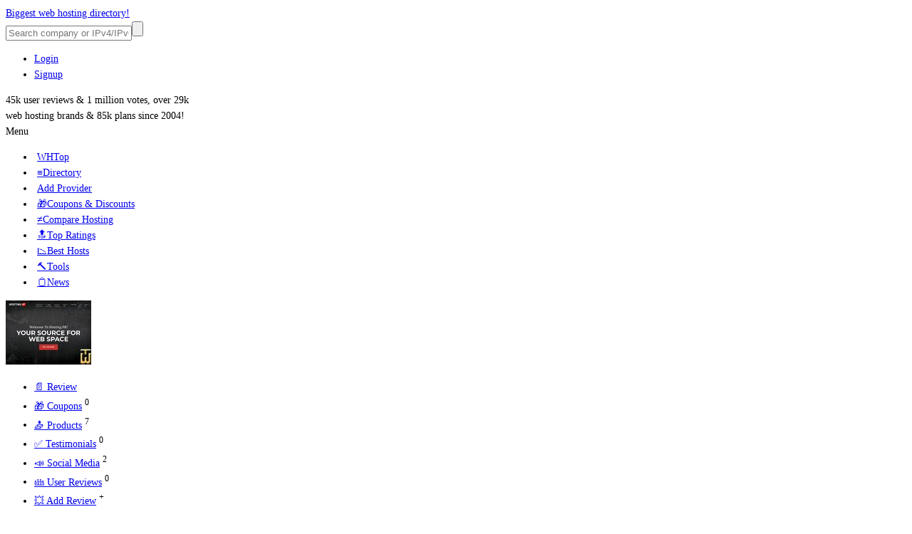

--- FILE ---
content_type: text/html; charset=UTF-8
request_url: https://www.whtop.com/review/hosting.pr
body_size: 11723
content:
<!doctype html><html lang="en"><head prefix="og: http://ogp.me/ns# fb: http://ogp.me/ns/fb# article: http://ogp.me/ns/article# product: http://ogp.me/ns/product#"><meta name="viewport" content="width=device-width, initial-scale=1"><meta http-equiv="Content-Type" content="text/html; charset=UTF-8"><base href="https://www.whtop.com/"><link rel="icon" href="https://static.whtop.com/favicon.ico" type="image/x-icon"><meta name="description" content="Hosting.pr [INACTIVE] 2026: 0 customer reviews, 0 testimonials, 7 products, 0 promotions, 2 social media accounts, 🏆 Semrush #0, listed since 2019"><link rel="canonical" href="https://www.whtop.com/review/hosting.pr"><meta property="og:image" content="https://static.whtop.com/images/companies/big/hosting.pr-big.jpg?202404200032"><meta property="og:image:alt" content="hosting.pr screenshot"><meta property="twitter:image" content="https://static.whtop.com/images/companies/big/hosting.pr-big.jpg?202404200032"><meta property="fb:app_id" content="1423394267943167"><meta property="og:title" content="Hosting.pr Review. hosting.pr good host in Puerto Rico?"><meta property="og:locale" content="en_US"><meta property="og:url" content="https://www.whtop.com/review/hosting.pr"><meta property="og:type" content="website"><meta property="og:site_name" content="WHTop"><meta property="og:description" content="Hosting.pr [INACTIVE] 2026: 0 customer reviews, 0 testimonials, 7 products, 0 promotions, 2 social media accounts, 🏆 Semrush #0, listed since 2019"><meta name="twitter:site" content="@webhostingtop"><meta name="twitter:creator" content="@webhostingtop"><meta name="twitter:title" content="Hosting.pr Review. hosting.pr good host in Puerto Rico?"><meta name="twitter:description" content="Hosting.pr [INACTIVE] 2026: 0 customer reviews, 0 testimonials, 7 products, 0 promotions, 2 social media accounts, 🏆 Semrush #0, listed since 2019"><meta name="twitter:card" content="summary"><link rel="search" type="application/opensearchdescription+xml" href="https://static.whtop.com/opensearch.xml" title="WHTop"><link rel="apple-touch-icon" sizes="48x48" href="https://static.whtop.com/layout/whtop/images/icon-48.png"><link rel="apple-touch-icon" sizes="72x72" href="https://static.whtop.com/layout/whtop/images/icon-72.png"><link rel="apple-touch-icon" sizes="144x144" href="https://static.whtop.com/layout/whtop/images/icon-144.png"><link rel="apple-touch-icon" sizes="192x192" href="https://static.whtop.com/layout/whtop/images/icon-192.png"><link rel="manifest" href="/manifest.json"><meta name="theme-color" content="#75aed6"><meta name="apple-mobile-web-app-capable" content="yes"> <meta name="apple-mobile-web-app-title" content="WHTop.com"> <meta name="msapplication-TileImage" content="https://static.whtop.com/layout/whtop/images/icon-144.png"> <meta name="msapplication-TileColor" content="#75aed6"> <link rel="stylesheet" type="text/css" href="https://static.whtop.com/layout/whtop/style.css"><style>#server-share{min-width:300px}@media screen and (max-width:620px){#server{padding:120px 0 20px}#submenu span:before{padding:0 3px}#submenu{padding:5px 0 0}#submenu span{line-height:20px}}.server-award{float:left;margin:15px 25px 5px 0}@media screen and (max-width:620px){.server-award{margin:5px 10px 5px 0}}._inactive{background:repeating-linear-gradient(45deg,transparent,transparent 10px,#EFEFEF 10px,#EFEFEF 20px)}._h90{height:90px}._st{text-decoration:line-through}@media screen and (max-width:820px){#table-plans td:nth-of-type(3):before{color:#667;content:"\01F4B0 Price:"}#table-plans td:nth-of-type(4):before{color:#667;content:"\01F4BF Disk space:"}#table-plans td:nth-of-type(5):before{color:#667;content:"\01F4F6 Transfer:"}#table-plans td:nth-of-type(6):before{color:#667;content:"\01F4C5 Updated:"}#table-plans td:nth-of-type(7):before{color:#667;content:"\01F193Free domain / \01F50C Allowed or \01F50B RAM:"}}._local_no_news{font-size:larger}.a-name{font-weight:bold;font-size:16px}.a-pos-final{border:1px solid #CCCCCC;position:relative;text-align:center;background:#efefef}@media screen and (min-width:480px){.a-pos-rat{position:absolute;left:37px;bottom:0}.a-pos-rank{position:absolute;left:37px;bottom:25px}.a-pos-final{min-height:170px}}div.tooltip .tinfo.width250-alternate{width:250px;margin-top:50px;margin-left:-120px}.c100 .b29{transform:rotate(104deg)}.page2{background:#fff;margin:0 auto;max-width:1300px}.container2{padding-left:225px}.container2.full-width{padding-left:0}.main2{box-sizing:border-box;float:right;padding:15px 0 60px 40px;width:100%}.container2.full-width .main2{margin-top:-50px;float:none;padding:15px 0 60px;width:auto}.main2 h1{font-size:26px;letter-spacing:-1px;line-height:30px;margin:0}.main2 h2{font-size:22px;letter-spacing:-1px;line-height:26px;margin:30px 0 0}.main2 h3{font-size:18px;letter-spacing:-1px;line-height:24px;margin:20px 0 0}.main2 h4{font-size:14px;line-height:18px;margin:20px 0 0}.main2 img,.main2 amp-img{height:auto;max-width:100%}.main2 img.small,.main2 amp-img.small{height:32px;width:auto}.main2 embed,.main object,.main iframe{max-width:100%}@media screen and (max-width:820px){.container2{margin:0 -30px;padding-left:0}.container2.full-width{margin:0}.main2{float:none;padding:15px 25px 30px}}@media screen and (max-width:620px){.container2.full-width .main2{margin-top:-30px;padding:15px 0 20px}.main2 h1{font-size:21px;letter-spacing:-1px;line-height:21px;margin:0}.main2 h2{font-size:19px;letter-spacing:-1px;line-height:19px;margin:30px 0 0}.main2 h3{font-size:17px;letter-spacing:-1px;line-height:17px;margin:20px 0 0}.main2 h4{font-size:14px;line-height:14px;margin:20px 0 0}}div.tooltip .tinfo.width255{width:255px;margin-top:50px;margin-left:-120px}.c100 .b100{transform:rotate(360deg)}.c100 .b71{transform:rotate(255deg)}span.tooltip .tinfo-0{width:auto;white-space:nowrap}.c100 .b86{transform:rotate(309deg)}div.tooltip .tinfo.width270{width:270px;margin-top:50px;margin-left:-50px}.c100 .b57{transform:rotate(205deg)}@media screen and (min-width:620px){#server-share{top:5px}}@media screen and (min-width:620px){#m1 ul li a,#m2 ul li a{padding-right:4px;padding-left:4px}}.fl{width:25px;height:15px}a.fl,div.fl,span.fl{text-indent:28px;white-space:nowrap;float:left;margin-right:3px}div.fl.none,span.fl.none{float:none;vertical-align:middle;display:inline-block}#page{overflow:hidden}body{font-size:14px;line-height:22px}#main h4{font-size:16px}#main h5,#main h6{font-size:15px;margin:20px 0 0}ul.brand-space li a{padding-bottom:5px;display:inline-block}.brand-space{padding-bottom:10px}#logo{width:250px}@media screen and (max-width:620px){body{font-size:16px}}@media screen and (max-width:1000px){#m1,#m2{overflow:hidden}}.breadcrumb a{text-decoration:underline}.s_table_head_no_link{background:#575757}table.table tr th{background:#575757;padding:5px 2px 5px 2px}</style><title>Hosting.pr Review. hosting.pr good host in Puerto Rico?</title></head><body><header id="header"><div class="width"><div id="logo"><a href="/">Biggest web hosting directory!</a></div><div id="search"><form method="post" action="https://www.whtop.com/directory"><input type="hidden" name="fuseaction" value="directory"><input type="text" name="search" aria-label="Search company or IPv4/IPv6" placeholder="Search company or IPv4/IPv6" class="search-text"><input type="submit" value="" aria-label="Search" class="search-button"></form> </div><div id="user"><ul><li><a href="https://manage.whtop.com/login">Login</a></li><li><a href="https://manage.whtop.com/register" title="Create a new login or use your existing facebook">Signup</a></li> </ul></div><div id="slg"><div>45k user reviews & 1 million votes, over 29k <br> web hosting brands & 85k plans since 2004!</div></div></div></header><div id="m1-placeholder"><div id="m1"><div class="width"><div id="m1-mobile">Menu</div><nav><ul><li class="home"><a href="/"><span class="notext">WHTop</span></a></li><li><a href="/directory"><span>&#8801;Directory</span></a></li><li><a href="/directory.add-host"><span>Add Provider</span></a></li><li><a href="/directory.discount-coupons"><span>&#127873;Coupons &amp; Discounts</span></a></li><li><a href="/compare"><span>&#8800;Compare Hosting</span></a></li><li><a href="/top"><span>&#128285;Top Ratings</span></a></li><li><a href="/best"><span>&#128201;Best Hosts</span></a></li><li><a href="/tools"><span>&#128296;Tools</span></a></li><li><a href="/news"><span>&#128203;News</span></a></li></ul></nav> <span id="m1-back"></span></div></div></div><div id="aright-body"><div id="aright-body-width" class="width"><div id="aright2"></div></div></div><div id="aleft-body"><div id="aleft-body-width" class="width"><div id="aleft"><div class="info-brand"><div class="ph"><img src="https://static.whtop.com/companies/hosting.pr-photo-small.gif?202404200032" width="120" height="90" alt="hosting.pr" title="hosting.pr screenshot taken on 20 April, 2024"></div><nav><ul><li><a href="/review/hosting.pr#review">&#128196; Review</a></li><li><a href="/review/hosting.pr#coupons">&#127873; Coupons</a> <sup >0</sup></li><li><a href="/review/hosting.pr#plans">&#128228; Products</a> <sup >7</sup></li><li><a href="/review/hosting.pr#testimonials">&#9989; Testimonials</a> <sup >0</sup></li><li><a href="/review/hosting.pr#socials">&#128227; Social Media</a> <sup >2</sup></li><li><a href="/review/hosting.pr#reviews">&#128106; User Reviews</a> <sup >0</sup></li><li><a href="/review/hosting.pr#reviews-open" id="id_link_left_reviews-open">&#128165; Add Review</a> <sup >+</sup></li></ul></nav></div></div></div></div><div id="page"><div id="body" class="width"> <div id="container" class="full-width"><div role="main" id="main"><script type="application/ld+json" nonce="20260109_161577906">{"@context": "https://schema.org","@type": "BreadcrumbList","name": "WHTop Breadcrumb","itemListElement": [{"@type": "ListItem","position": 1,"item": {"@type": "WebPage","id": "https://www.whtop.com/","url": "https://www.whtop.com/","name": "WHTop"}},{"@type": "ListItem","position": 2,"item": {"@type": "WebPage","id": "https://www.whtop.com/companies","url": "https://www.whtop.com/companies","name": "&#128308; Web Hosting Companies"}},{"@type": "ListItem","position": 3,"item": {"@type": "WebPage","name": "&#10060; hosting.pr"}}]}</script><div class="breadcrumb"><a href="https://www.whtop.com/">WHTop</a> &rarr; <a href="/companies">&#128308; Web Hosting Companies</a> &rarr; &#10060; hosting.pr</div><div vocab="http://schema.org/" typeof="LocalBusiness"><h1 id="review">Hosting.pr Review. Was hosting.pr good web hosting in Puerto Rico?</h1><b class="i red">0 user reviews; 0 testimonials; 7 products, 0 promotions, 2 social accounts, Semrush #0; &#128198; listed 2019 (#27983)</b><div id="submenu-placeholder"><nav id="submenu" typeof="ItemList" vocab="https://schema.org/"><span property="itemListElement" typeof="SiteNavigationElement"><a href="/review/hosting.pr#review" class="brand-space" property="url"><i property="name" content="&#128196; Review">&#128196; Review</i></a><meta property="position" content="1"></span><span property="itemListElement" typeof="SiteNavigationElement"><a href="/review/hosting.pr#coupons" class="only-desktop" property="url"><i property="name" content="&#127873; Coupons (0)">&#127873; Coupons</i></a><sup class="number-circled only-desktop">0</sup><meta property="position" content="2"></span><span property="itemListElement" typeof="SiteNavigationElement"><a href="/review/hosting.pr#plans" class="brand-space" property="url"><i property="name" content="&#128228; Products (7)">&#128228; Products</i></a><sup class="number-circled only-desktop">7</sup><meta property="position" content="3"></span><span property="itemListElement" typeof="SiteNavigationElement"><a href="/review/hosting.pr#testimonials" class="only-desktop" property="url"><i property="name" content="&#9989; Testimonials (0)">&#9989; Testimonials</i></a><sup class="number-circled only-desktop">0</sup><meta property="position" content="4"></span><span property="itemListElement" typeof="SiteNavigationElement"><a href="/review/hosting.pr#reviews" class="brand-space" property="url"><i property="name" content="&#128106; User Reviews (0)">&#128106; User Reviews</i></a><sup class="number-circled only-desktop">0</sup><meta property="position" content="5"></span><span property="itemListElement" typeof="SiteNavigationElement"><a href="/review/hosting.pr#reviews-open" class="brand-space" property="url" id="id_link_reviews-open"><i property="name" content="&#128165; Add Review (+)">&#128165; Add Review</i></a><sup class="number-circled only-desktop">+</sup><meta property="position" content="6"></span></nav></div><div id="server" class="with-share clearer"><div class="_inactive"><meta property="image" content="https://static.whtop.com/images/companies/big/hosting.pr-big.jpg?202404200032"><div id="server-image"><img src="https://static.whtop.com/companies/hosting.pr-photo-small.gif?202404200032" width="120" height="90" alt="hosting.pr" class="left" property="image" title="hosting.pr screenshot taken on 20 April, 2024"><br class="only-desktop only-tablet"><img src="https://static.whtop.com/images/logo/hosting.pr.png?20200512185440" width="120" height="25" alt="hosting.pr logo" property="logo"></div><span id="server-title" class="fn org"><span property="name">Hosting.pr</span></span><link property="url" href="https://www.whtop.com/review/hosting.pr"><div id="server-description"><div property="address"  typeof="PostalAddress" class="adr"> <span property="addressLocality" class="locality">Río Piedras</span> <div><span class="fl pr"></span> <abbr property="addressCountry" class="country-name" title="Puerto Rico">PR</abbr></div></div><div class="tel"><span class="type">&phone; Phone</span><span property="telephone"> (787) 753-5869</span></div><span class="online-contacts"></span>Website language(s):  <span class="fl none us"></span><b>en-US</b></div><br><span class="red">hosting.pr is inactive webhosting company!</span></div><div id="server-share"><span class="rank"><span>&#127942; Alexa Rating</span> <span class="value"><span>0</span></span></span><br><span class="rank"><span>&#128176; Price Range</span> <span class="value"><span property="priceRange">$ 2.00 - $ 14.00</span></span></span><span class="rank"><span>&#9200; Support</span> <span class="value"><span property="openingHours" content="Mo-Su" >24x7</span></span></span><br><span class="rank"><span>&#128179; Payment Options</span> <span class="value"><span property="paymentAccepted">Credit / Debit / Prepaid Cards</span></span></span><br><span class="rank"><span>&#127942; SEO MOZ Authority</span> <span class="value">9/22</span><span>&#128279; Links</span> <span class="value" title="Links to the site: 14 ( 12 nofollow)">26</span></span><br><div class="tooltip"><span class="tinfo width270"><b>Profile completion status:</b><br><b class="green">Things done</b><br><b class="green">&check;</b> Note: Company descriptions is short. Recommended 1000 chars<br><b class="green">&check;</b> Company phone/fax is added<br><b class="green">&check;</b> Company Twitter and Facebook accounts are added<br><b class="green">&check;</b> Products (plans) are added, but some are not updated from over 2 years<br><i>Note: Add a promotion or coupon</i><br><br><b class="red">Things to do</b><br><b class="red">&cross;</b> Company address is incomplete. Must contain: street, city, zip code and country<br><b class="red">&cross;</b> "About page" URL or "Contact page" URLs are missing<br><b class="red">&cross;</b> Forum, Blog/Announcements, Knowledgebase or FAQ URLs are missing<br></span><div class="c100 57 p5 a small"><span class="percent">57%</span><div class="slice"><div class="bar b57"></div><div class="fill"></div></div></div></div></div></div><div property="review" typeof="Review"><div property="reviewBody" class="aj"><div class="server-award"><img src="https://static.whtop.com/images/verified-whtop-19.png" loading="lazy" width="140" height="140" alt="Listed and verified since 2019" class="lazy"></div><h2>&#128196; Overview</h2>&#128295; Services: <span class="tag b">Web Hosting</span><span class="tag"><a href="/directory/category/domains" class="b mobile-b2">Domain Registration</a></span><br><h3>&#128220; About Hosting.pr</h3><i>The .pr registry has been operating since 1989, when Dr. Oscar Moreno de Ayala, our founder, embarked on the responsibility of managing it and building its early foundations. Since then, many outstanding individuals have been part of the .pr family and together have given the .pr registry the stability necessary for an uninterrupted operation for the last 28 years. <br><br>The Puerto Rico Top Level Domain is managed by Gauss Research Laboratory, Inc., a company organized under the laws of the Commonwealth of Puerto Rico. Our headquarters are situated in the heart of Río Piedras, Puerto Rico.</i></div><br><img src="https://static.whtop.com/images/companies/big/hosting.pr-big.jpg?202404200032" loading="lazy" width="951" height="713" alt="hosting.pr screenshot" class="lazy" title="Taken on 20 April, 2024"><div class="gray i ar"> Website research for Hosting.pr on <time datetime="2020-05-12T18:54:40+00:00" content="2020-05-12T18:54:40+00:00" property="dateCreated">May 12, 2020</time> by <span property="author" typeof="Organization" vocab="https://schema.org/"><span property="name">WebHostingTop</span> / <span property="identifier">whtop.com</span></span></div></div><hr><div class="cpointer _h90" id="acenter_0"></div><h2 id="coupons">&#127873; Hosting.pr Promotions</h2><div class="promotions">There is no coupon code or promotion listed.</div><h2 id="plans">Hosting.pr Listed Plans</h2><table class="table center" id="table-plans"><tr><th><b>&#128295; Shared - &#128187; Linux</b></th> <th><small>Keep mouse <br> over features!</small></th><th><b>&#128176;Price</b></th><th><b>&#128191; Disk space</b></th> <th><b>&#128246; Transfer</b></th> <th><b>&#128198; Updated</b></th><th><b>&#127379; Free domain / <br> &#128268; Allowed</b></th></tr><tr><td><span class=" fl pr"></span><span><span class="_st brand-space mobile-b1" id="plan99524">HPA-1000</span> </span> </td><td><span class="tooltip mobile-b1 lazy-hover"><span class="green"><b>features</b></span><span class="tinfo"><b>&#128179; Payment Methods</b> : Credit / Debit / Prepaid Cards<br><b>&#9997;&#65039; Support Options</b> : Email, Help Desk, Phone / Toll-Free<br><b>&#128268; Hosted domains</b> : 5<br><b>&#127379; Free domains</b> : 0<br><b>&#128204; Dedicated IPs</b> : 0<br><br><img src="https://static.whtop.com/images/plans/hosting.pr-2020-709614016-thumb.jpg" loading="lazy" width="120" height="90" alt="screenshot of HPA-1000 from hosting.pr" class="lazy left" title="Taken on 12 May, 2020">10 Email Accounts<br><br>5 Addon Domains<br><br>5 Subdomains<br><br>5 Parked Domains<br><br>Unlimited FTP Accounts<br><br>Unlimited Databases<br><b>&#128279; Plan URL</b> : http://www.hosting.pr/</span></span></td><td> <span ><span>$</span><span>2.00</span><span>/mo.</span></span></td><td>50 GB</td><td><i>unmetered</i></td> <td><time datetime="2020-05-12T00:00:00+00:00" class="red b">May 2020</time></td> <td>0 / 5</td></tr><tr class="dark"><td><span class=" fl pr"></span><span><span class="_st brand-space mobile-b1" id="plan99525">HPA-2000</span> </span> </td><td><span class="tooltip mobile-b1 lazy-hover"><span class="green"><b>features</b></span><span class="tinfo"><b>&#128179; Payment Methods</b> : Credit / Debit / Prepaid Cards<br><b>&#9997;&#65039; Support Options</b> : Email, Help Desk, Phone / Toll-Free<br><b>&#128268; Hosted domains</b> : 10<br><b>&#127379; Free domains</b> : 0<br><b>&#128204; Dedicated IPs</b> : 0<br><br><img src="https://static.whtop.com/images/plans/hosting.pr-2020-709614016-thumb.jpg" loading="lazy" width="120" height="90" alt="screenshot of HPA-2000 from hosting.pr" class="lazy left" title="Taken on 12 May, 2020">20 Email Accounts<br><br>10 Addon Domains<br><br>10 Subdomains<br><br>10 Parked Domains<br><br>Unlimited FTP Accounts<br><br>Unlimited Databases<br><b>&#128279; Plan URL</b> : http://www.hosting.pr/</span></span></td><td> <span ><span>$</span><span>3.00</span><span>/mo.</span></span></td><td>100 GB</td><td><i>unmetered</i></td> <td><time datetime="2020-05-12T00:00:00+00:00" class="red b">May 2020</time></td> <td>0 / 10</td></tr><tr><td><span class=" fl pr"></span><span><span class="_st brand-space mobile-b1" id="plan99528">HPI-1000</span> </span> </td><td><span class="tooltip mobile-b1 lazy-hover"><span class="green"><b>features</b></span><span class="tinfo"><b>&#128179; Payment Methods</b> : Credit / Debit / Prepaid Cards<br><b>&#9997;&#65039; Support Options</b> : Email, Help Desk, Phone / Toll-Free<br><b>&#128268; Hosted domains</b> : 5<br><b>&#127379; Free domains</b> : 0<br><b>&#128204; Dedicated IPs</b> : 0<br><br><img src="https://static.whtop.com/images/plans/hosting.pr-2020-709614016-thumb.jpg" loading="lazy" width="120" height="90" alt="screenshot of HPI-1000 from hosting.pr" class="lazy left" title="Taken on 12 May, 2020"><br><b>&#128279; Plan URL</b> : http://www.hosting.pr/</span></span></td><td> <span ><span>$</span><span>4.00</span><span>/mo.</span></span></td><td>50 GB</td><td><i>unmetered</i></td> <td><time datetime="2020-05-12T00:00:00+00:00" class="red b">May 2020</time></td> <td>0 / 5</td></tr><tr class="dark"><td><span class=" fl pr"></span><span><span class="_st brand-space mobile-b1" id="plan99529">HPW-2000</span> </span> </td><td><span class="tooltip mobile-b1 lazy-hover"><span class="green"><b>features</b></span><span class="tinfo"><b>&#128179; Payment Methods</b> : Credit / Debit / Prepaid Cards<br><b>&#9997;&#65039; Support Options</b> : Email, Help Desk, Phone / Toll-Free<br><b>&#128268; Hosted domains</b> : 10<br><b>&#127379; Free domains</b> : 0<br><b>&#128204; Dedicated IPs</b> : 0<br><br><img src="https://static.whtop.com/images/plans/hosting.pr-2020-709614016-thumb.jpg" loading="lazy" width="120" height="90" alt="screenshot of HPW-2000 from hosting.pr" class="lazy left" title="Taken on 12 May, 2020"><br><b>&#128279; Plan URL</b> : http://www.hosting.pr/</span></span></td><td> <span ><span>$</span><span>6.00</span><span>/mo.</span></span></td><td>100 GB</td><td><i>unmetered</i></td> <td><time datetime="2020-05-12T00:00:00+00:00" class="red b">May 2020</time></td> <td>0 / 10</td></tr><tr><td><span class=" fl pr"></span><span><span class="_st brand-space mobile-b1" id="plan99526">HPA-5000</span> </span> </td><td><span class="tooltip mobile-b1 lazy-hover"><span class="green"><b>features</b></span><span class="tinfo"><b>&#128179; Payment Methods</b> : Credit / Debit / Prepaid Cards<br><b>&#9997;&#65039; Support Options</b> : Email, Help Desk, Phone / Toll-Free<br><b>&#128268; Hosted domains</b> : 25<br><b>&#127379; Free domains</b> : 0<br><b>&#128204; Dedicated IPs</b> : 0<br><br><img src="https://static.whtop.com/images/plans/hosting.pr-2020-709614016-thumb.jpg" loading="lazy" width="120" height="90" alt="screenshot of HPA-5000 from hosting.pr" class="lazy left" title="Taken on 12 May, 2020">500 Email Accounts<br><br>25 Addon Domains<br><br>25 Subdomains<br><br>25 Parked Domains<br><br>Unlimited FTP Accounts<br><br>Unlimited Databases<br><b>&#128279; Plan URL</b> : http://www.hosting.pr/</span></span></td><td> <span ><span>$</span><span>9.00</span><span>/mo.</span></span></td><td>1000 GB</td><td><i>unmetered</i></td> <td><time datetime="2020-05-12T00:00:00+00:00" class="red b">May 2020</time></td> <td>0 / 25</td></tr><tr class="dark"><td><span class=" fl pr"></span><span><span class="_st brand-space mobile-b1" id="plan99527">HPI-Unlimited</span> </span> </td><td><span class="tooltip mobile-b1 lazy-hover"><span class="green"><b>features</b></span><span class="tinfo"><b>&#128179; Payment Methods</b> : Credit / Debit / Prepaid Cards<br><b>&#9997;&#65039; Support Options</b> : Email, Help Desk, Phone / Toll-Free<br><b>&#128268; Hosted domains</b> : Unlimited<br><b>&#127379; Free domains</b> : 0<br><b>&#128204; Dedicated IPs</b> : 0<br><br><img src="https://static.whtop.com/images/plans/hosting.pr-2020-709614016-thumb.jpg" loading="lazy" width="120" height="90" alt="screenshot of HPI-Unlimited from hosting.pr" class="lazy left" title="Taken on 12 May, 2020">Unlimited Email Accounts<br><br>Unlimited Addon Domains<br><br>Unlimited Subdomains<br><br>Unlimited Parked Domains<br><br>Unlimited FTP Accounts<br><br>Unlimited Databases<br><b>&#128279; Plan URL</b> : http://www.hosting.pr/</span></span></td><td> <span ><span>$</span><span>13.00</span><span>/mo.</span></span></td><td><i>unlimited</i></td><td><i>unmetered</i></td> <td><time datetime="2020-05-12T00:00:00+00:00" class="red b">May 2020</time></td> <td>0 / unlimited</td></tr><tr><td><span class=" fl pr"></span><span><span class="_st brand-space mobile-b1" id="plan99530">HPW-Unlimited</span> </span> </td><td><span class="tooltip mobile-b1 lazy-hover"><span class="green"><b>features</b></span><span class="tinfo"><b>&#128179; Payment Methods</b> : Credit / Debit / Prepaid Cards<br><b>&#9997;&#65039; Support Options</b> : Email, Help Desk, Phone / Toll-Free<br><b>&#128268; Hosted domains</b> : 10<br><b>&#127379; Free domains</b> : 0<br><b>&#128204; Dedicated IPs</b> : 0<br><br><img src="https://static.whtop.com/images/plans/hosting.pr-2020-709614016-thumb.jpg" loading="lazy" width="120" height="90" alt="screenshot of HPW-Unlimited from hosting.pr" class="lazy left" title="Taken on 12 May, 2020"><br><b>&#128279; Plan URL</b> : http://www.hosting.pr/</span></span></td><td> <span ><span>$</span><span>14.00</span><span>/mo.</span></span></td><td><i>unlimited</i></td><td><i>unmetered</i></td> <td><time datetime="2020-05-12T00:00:00+00:00" class="red b">May 2020</time></td> <td>0 / 10</td></tr></table><h2 id="web-stats">&#128202; Web stats</h2><table class="list"><tr><td><b class="plan-title">&#9873;</b> Targeting: </td> <td><span class="fl none pr"></span><a href="/top.10-web-hosting/country-pr" class="brand-space" title="See top 10 in PR">Puerto Rico</a></td></tr></table><h2 id="testimonials">&#9989; Customer testimonials</h2><div class="testimonials">There are no user testimonials listed.</div><h2 id="news">&#128203; Hosting.pr News / Press release</h2><div class="news aj"><span class="_local_no_news">There are no news written in <b>en</b> language</span></div><h3 id="socials">&#128227; Hosting.pr Social Networks</h3><div class="networks"><div class="network twitter aj">https://twitter.com/puntopr<i class="red"> (inactive)</i><br><i>Cuenta Oficial Puerto Rico Top Level Domain .PR  Retweet no es endoso</i><br>Account started from <b>December, 2015</b>, having already <b>1603</b> tweets with <b>836</b> followers and <b>401</b> friends.</div><div class="network facebook aj">https://www.facebook.com/domainspr/<br>Puerto Rico Top Level Domain account is having <b>many</b> likes, talking about them <b>several</b> people<div><i>Language <span class="fl none es"></span><b>es</b></i></div></div><div class="network linkedin">No official account on <strong>Linkedin</strong> yet</div><div class="network blog aj">No official <strong>Blog</strong> yet</div></div><h2 id="reviews">&#128106; Hosting.pr Customer Reviews</h2><div id="reviews-open" class="testimonials">There are no customer or users ratings yet for this provider. You can <span class="cpointer" id="reviews-toggle">click here to add your review</span></div><div id="reviews-add" class="dnone"><h3>Add your own review <span class="cpointer" id="reviews-advance-toggle">[Toggle to basic/advanced form]</span></h3><p ><span class="rinfo"><span class="form-required req"></span>Required information</span></p><form name="frmReview" id="id_frmReview" method="post" action="/reviews.add/hosting.pr"><table class="form"><tr ><th>Select Hosting Plan <span class="form-required req"></span></th><td><select name="cmbPlan"><option value="" selected="selected">--Select product--</option><option value="-1">--PLAN IS NOT LISTED--</option><option value="99524">HPA-1000 ( &#128295; Shared - &#128187; Linux )</option><option value="99525">HPA-2000 ( &#128295; Shared - &#128187; Linux )</option><option value="99528">HPI-1000 ( &#128295; Shared - &#128187; Linux )</option><option value="99529">HPW-2000 ( &#128295; Shared - &#128187; Linux )</option><option value="99526">HPA-5000 ( &#128295; Shared - &#128187; Linux )</option><option value="99527">HPI-Unlimited ( &#128295; Shared - &#128187; Linux )</option><option value="99530">HPW-Unlimited ( &#128295; Shared - &#128187; Linux )</option></select></td></tr><tr ><th>Overall Rating <span class="form-required req"></span></th><td><select name="cmbRating"><option value="" selected="selected">--Select rating--</option><option value="1">1 - Lowest rating</option><option value="2">2</option><option value="3">3</option><option value="4">4</option><option value="5">5 - Average rating</option><option value="6">6</option><option value="7">7</option><option value="8">8</option><option value="9">9</option><option value="10">10 - Highest rating</option></select></td></tr><tr ><th>Time Hosted <span class="form-required req"></span></th><td><select name="cmbTimeHosted" class="0"><option value="" selected="selected">--Select time hosted--</option><option value="10">under 1 month</option><option value="20">1 to 3 months</option><option value="30">3 to 6 months</option><option value="40">6 mo. to 1 year</option><option value="50">1 to 2 years</option><option value="60">2 to 3 years</option><option value="70">over 3 years</option></select></td></tr><tr id="review-features-toggle" class="dnone"><th>Features</th><td><select name="cmbFeatures"><option value="" selected="selected">--No rating--</option><option value="1">1 - Lowest rating</option><option value="2">2</option><option value="3">3</option><option value="4">4</option><option value="5">5 - Average rating</option><option value="6">6</option><option value="7">7</option><option value="8">8</option><option value="9">9</option><option value="10">10 - Highest rating</option></select></td></tr><tr id="review-price-toggle" class="dnone"><th>Price / Cost</th><td><select name="cmbPricesCost"><option value="" selected="selected">--No rating--</option><option value="1">1 - Lowest rating</option><option value="2">2</option><option value="3">3</option><option value="4">4</option><option value="5">5 - Average rating</option><option value="6">6</option><option value="7">7</option><option value="8">8</option><option value="9">9</option><option value="10">10 - Highest rating</option></select></td></tr><tr id="review-customer-toggle" class="dnone"><th>Customer Relation</th><td><select name="cmbCustomerRel"><option value="" selected="selected">--No rating--</option><option value="1">1 - Lowest rating</option><option value="2">2</option><option value="3">3</option><option value="4">4</option><option value="5">5 - Average rating</option><option value="6">6</option><option value="7">7</option><option value="8">8</option><option value="9">9</option><option value="10">10 - Highest rating</option></select></td></tr><tr id="review-cp-toggle" class="dnone"><th>Control Panel</th><td><select name="cmbCp"><option value="" selected="selected">--No rating--</option><option value="1">1 - Lowest rating</option><option value="2">2</option><option value="3">3</option><option value="4">4</option><option value="5">5 - Average rating</option><option value="6">6</option><option value="7">7</option><option value="8">8</option><option value="9">9</option><option value="10">10 - Highest rating</option></select></td></tr><tr id="review-name-toggle" class="dnone"><th>Your Social URL, Name or Username</th><td><input type="text" name="txtName" size="40" maxlength="250" value=""><small><i>eg. <b>https://twitter.com/YOURID</b> or <b>https://facebook.com/YOURID</b></i></small><small class="brand-space-top"> <label for="id_chkName"><input type="checkbox" name="chkName" id="id_chkName"> Check to not display public </label></small></td></tr><tr ><th>Your email<br><small>(will be obfuscated)</small></th><td><input type="text" name="txtEmail" size="25" maxlength="50" value=""><span> or <a href="https://manage.whtop.com/login">login</a> and come back to this page</span><small class="brand-space-top"> <label for="id_chkEmail"> <input type="checkbox" name="chkEmail" id="id_chkEmail"> Check to not display at all</label></small></td></tr><tr id="review-customerid-toggle" class="dnone"><th>Customer identification</th><td><input type="text" name="txtCustomer" size="25" maxlength="50" value=""><small>(Not public visible. Example <b>Customer=1120</b> or <b>Account=2121</b> or <b>Order ID=511AAS3</b>)</small></td></tr><tr ><th>Your hosted domain</th><td><input type="text" name="txtDomain" size="25" maxlength="50" value=""><small>Example <b>mysite.net</b>. If you have multiple domains, mention <b>at least one</b></small></td></tr><tr id="review-subject-toggle" class="dnone"><th>Summary of your post</th><td><input type="text" name="txtSubject" size="40" maxlength="200" value="">eg. hosting.pr is best!</td></tr><tr ><th>Your review <span class="form-required req"></span></th><td><textarea name="areaMessage" rows="5" cols="70" ></textarea><small>HTML tags are NOT allowed! MINIMUM 100 characters!<br><i>Provide as much information as possible in your review! Too less information may be counted as not relevant and not approved!<br>Some customers might say good things like: &quot;i'm happy with Hosting.pr&quot; or bad things and complaints like: &quot;this company sucks&quot;, or &quot;is horrible&quot;, &quot;hosting.pr generated only problems&quot;, &quot;scam or ripoff provider&quot;, but is your turn now to share your experience!</i></small></td></tr><tr ><th>How much is 4 + 3 ?<span class="form-required req"></span></th><td><input type="text" name="txtCalculator" size="5" maxlength="2" value=""> Respond with <b>7</b></td></tr><tr ><td>&nbsp;</td><td><input type="hidden" name="company_id" value="27983" ><input type="hidden" name="company_key" value="hosting.pr" ><input type="hidden" name="fuseaction" value="reviews.add" ><input type="hidden" name="txtCalculatorNew" value="" id="id_txtCalculatorNewReview"><input type="submit" value="Submit your opinion"  class="button"><input type="button" value="Collapse form"  class="button" id="id_button_review_colapse"><input type="button" value="Basic/Advanced form"  class="button" id="id_button_review_toggle"></td></tr></table></form></div></div> </div></div></div></div><div class="page2"><div class="width"><div class="container2 full-width"><div class="main2"><div><h2>&#128285; Alternate top web hosting companies in Puerto Rico</h2><ul style="margin:0" class="columns columns-1"><li><div class="a-pos-final"><div class="tooltip"><span class="tinfo width250-alternate"><b>Profile completion status:</b><br><b class="green">Things done</b><br><b class="green">&check;</b> Company descriptions is fine<br><b class="green">&check;</b> Forum, Blog/Announcements, Knowledgebase or FAQ URLs are added<br><i>Note: Add a promotion or coupon</i><br><br><b class="red">Things to do</b><br><b class="red">&cross;</b> Company address is incomplete. Must contain: street, city, zip code and country<br><b class="red">&cross;</b> Company phone number/fax is missing<br><b class="red">&cross;</b> Twitter account is missing<br><b class="red">&cross;</b> "About page" URL or "Contact page" URLs are missing<br><b class="red">&cross;</b> Products (plans) are missing<br></span><div class="c100 29 i small"><span class="percent">29%</span><div class="slice"><div class="bar b29"></div><div class="fill"></div></div></div></div><a href="/review/globalsolutions.pr"><span class="b a-name">Global Solutions.pr</span><br><img src="https://static.whtop.com/images/logo/globalsolutions.pr.png?20210412090941" loading="lazy" width="120" height="27" alt="globalsolutions.pr logo" class="lazy"></a><div class="a-pos-rank"><span class="rank"><span>&#127942; Semrush </span> <span class="value"><span>23,586,727</span></span>  </span></div></div></li></ul><br><div class="ar"> More on <span class="fl none pr"></span> <a href="/directory/country/pr">Puerto Rico webhosting directory &#8801;</a></div><h2>&#9196; Latest updated companies</h2><br><div class="aj"><div> <span class="fl us"></span><a href="/review/revion.com"><b>Revion.com</b></a> <span class="rank"><span>&#127942; Semrush Rating</span> <span class="value"><span>296,360</span></span> </span><br><img src="https://static.whtop.com/images/logo/revion.com.png?20191012232531" loading="lazy" width="120" height="31" alt="revion.com logo" class="lazy left"><div class="tooltip"><span class="tinfo width255"><b>Profile completion status:</b><br><b class="green">Things done</b><br><b class="green">&check;</b> Company descriptions is fine<br><b class="green">&check;</b> Company address location is complete<br><b class="green">&check;</b> Company phone/fax is added<br><b class="green">&check;</b> Company Twitter and Facebook accounts are added<br><b class="green">&check;</b> "About page" URL or "Contact page" URLs are added<br><b class="green">&check;</b> Forum, Blog/Announcements, Knowledgebase or FAQ URLs are added<br><b class="green">&check;</b> Products (plans) are added, but some are not updated from over 2 years<br><i>Note: Add a promotion or coupon</i><br><br></span><div class="c100 100 p5 f small"><span class="percent">100%</span><div class="slice"><div class="bar b100"></div><div class="fill"></div></div></div></div><i>Revion Solutions, Inc. is a U.S.–based cloud and database hosting provider, active since 1999 and headquartered in Livingston, New Jersey. The company is built around senior engineers and specializes in running Oracle databases, Oracle APEX applications and compliance-sensitive workloads on top of [...]</i></div><hr><div> <span class="fl de"></span><a href="/review/runhosting.com"><b>RUNHOSTING</b></a> <span class="tooltip"><span class="stars stars-3"></span><span class="tinfo tinfo-0">&#128073; Total Reviews: <b>5</b><br>&#128588; Average Rating: <b>5.6</b> / <b>10</b><br><b class="green">&#128077; Good Reviews</b>: <b>3</b><br><b class="red">&#128078; Bad Reviews</b>: <b>2</b><br>&#128072; Official Responses: <b>0</b></span></span> <span class="rank"><span>&#127942; Semrush Rating</span> <span class="value"><span>5,398,575</span></span> </span><br><img src="https://static.whtop.com/images/logo/runhosting.com.png?20191104201714" loading="lazy" width="109" height="90" alt="runhosting.com logo" class="lazy left"><div class="tooltip"><span class="tinfo width255"><b>Profile completion status:</b><br><b class="green">Things done</b><br><b class="green">&check;</b> Company descriptions is fine<br><b class="green">&check;</b> Company address location is complete<br><b class="green">&check;</b> Company phone/fax is added<br><b class="green">&check;</b> "About page" URL or "Contact page" URLs are added<br><b class="green">&check;</b> Products (plans) are added<br><i>Note: Add a promotion or coupon</i><br><br><b class="red">Things to do</b><br><b class="red">&cross;</b> Twitter account is missing<br><b class="red">&cross;</b> Forum, Blog/Announcements, Knowledgebase or FAQ URLs are missing<br></span><div class="c100 71 p5 a small"><span class="percent">71%</span><div class="slice"><div class="bar b71"></div><div class="fill"></div></div></div></div><i>Exabytes is one of the most established hosting and cloud providers in Malaysia and the wider Southeast Asia region. Founded in 2001 in Penang by Chan Kee Siak, it has grown from a small hosting outfit into a full digital infrastructure and solutions provider serving well over a hundred thousand [...]</i><br><br></div><hr><div> <span class="fl ca"></span><a href="/review/bravenet.com"><b>Bravenet</b></a> <span class="tooltip"><span class="stars stars-2-5"></span><span class="tinfo tinfo-0">&#128073; Total Reviews: <b>16</b><br>&#128588; Average Rating: <b>4.8</b> / <b>10</b><br><b class="green">&#128077; Good Reviews</b>: <b>7</b><br><b class="red">&#128078; Bad Reviews</b>: <b>9</b><br>&#128072; Official Responses: <b>0</b></span></span> <span class="rank"><span>&#127942; Semrush Rating</span> <span class="value"><span>178,067</span></span> </span><br><img src="https://static.whtop.com/images/logo/bravenet.com.png?20201116055919" loading="lazy" width="120" height="34" alt="bravenet.com logo" class="lazy left"><div class="tooltip"><span class="tinfo width255"><b>Profile completion status:</b><br><b class="green">Things done</b><br><b class="green">&check;</b> Company descriptions is fine<br><b class="green">&check;</b> Company address location is complete<br><b class="green">&check;</b> Company phone/fax is added<br><b class="green">&check;</b> Company Twitter and Facebook accounts are added<br><b class="green">&check;</b> "About page" URL or "Contact page" URLs are added<br><b class="green">&check;</b> Forum, Blog/Announcements, Knowledgebase or FAQ URLs are added<br><b class="green">&check;</b> Products (plans) are added, but some are not updated from over 2 years<br><i>Note: Add a promotion or coupon</i><br><br></span><div class="c100 100 p5 f small"><span class="percent">100%</span><div class="slice"><div class="bar b100"></div><div class="fill"></div></div></div></div><i>Bravenet is a long-running Canadian web services company based in Parksville, British Columbia, created in the late 1990s by Dave Shworan. It started as a collection of online tools for webmasters and gradually evolved into a full platform that bundles shared web hosting, an integrated site [...]</i></div><hr><div> <span class="fl us"></span><a href="/review/libertycenterone.com"><b>Liberty Center One</b></a> <span class="rank"><span>&#127942; Semrush Rating</span> <span class="value"><span>2,419,482</span></span> </span><br><img src="https://static.whtop.com/images/logo/libertycenterone.com.png?20211011201050" loading="lazy" width="120" height="14" alt="libertycenterone.com logo" class="lazy left"><div class="tooltip"><span class="tinfo width255"><b>Profile completion status:</b><br><b class="green">Things done</b><br><b class="green">&check;</b> Company descriptions is fine<br><b class="green">&check;</b> Company address location is complete<br><b class="green">&check;</b> Company phone/fax is added<br><b class="green">&check;</b> Company Twitter and Facebook accounts are added<br><b class="green">&check;</b> "About page" URL or "Contact page" URLs are added<br><b class="green">&check;</b> Forum, Blog/Announcements, Knowledgebase or FAQ URLs are added<br><i>Note: Add a promotion or coupon</i><br><br><b class="red">Things to do</b><br><b class="red">&cross;</b> Products (plans) are missing<br></span><div class="c100 86 p5 e small"><span class="percent">86%</span><div class="slice"><div class="bar b86"></div><div class="fill"></div></div></div></div><i>Liberty Center One is a regional IT infrastructure and data center provider headquartered in Royal Oak, Michigan, with roots going back to 2007 and a compact team of roughly a few dozen specialists focused on data protection and high-availability environments. The company operates hardened [...]</i></div><hr><div> <span class="fl us"></span><a href="/review/bhservers.com.br"><b>BH Servers</b></a> <span class="tooltip"><span class="stars stars-5"></span><span class="tinfo tinfo-0">&#128073; Total Reviews: <b>1</b><br>&#128588; Average Rating: <b>10</b> / <b>10</b><br><b class="green">&#128077; Good Reviews</b>: <b>1</b><br><b class="red">&#128078; Bad Reviews</b>: <b>0</b><br>&#128072; Official Responses: <b>0</b></span></span> <span class="rank"><span>&#127942; Semrush Rating</span> <span class="value"><span>7,655,084</span></span> </span><br><img src="https://static.whtop.com/images/logo/bhservers.com.br.png?20210503053442" loading="lazy" width="120" height="27" alt="bhservers.com.br logo" class="lazy left"><div class="tooltip"><span class="tinfo width255"><b>Profile completion status:</b><br><b class="green">Things done</b><br><b class="green">&check;</b> Company descriptions is fine<br><b class="green">&check;</b> Company address location is complete<br><b class="green">&check;</b> Company phone/fax is added<br><b class="green">&check;</b> Company Twitter and Facebook accounts are added<br><b class="green">&check;</b> "About page" URL or "Contact page" URLs are added<br><b class="green">&check;</b> Products (plans) are added, but some are not updated from over 2 years<br><i>Note: Add a promotion or coupon</i><br><br><b class="red">Things to do</b><br><b class="red">&cross;</b> Forum, Blog/Announcements, Knowledgebase or FAQ URLs are missing<br></span><div class="c100 86 p5 e small"><span class="percent">86%</span><div class="slice"><div class="bar b86"></div><div class="fill"></div></div></div></div><i>BH Servers is a Brazilian hosting and infrastructure provider active since 2003, operating through BH Servers Tecnologia LTDA in Brazil and BH Servers LLC in the United States (Wyoming). Over the years they have shifted their focus away from simple shared hosting and positioned themselves [...]</i></div><hr></div><div class="trademark-brand"><i>Trademarks, logos &amp; names are properties of their respective owners and protected by law.</i></div></div></div></div></div></div> <footer id="footer"> <div class="width"><div id="copyright">&copy; 2004 - 2026 <abbr title="Web Hosting Top">WHTop</abbr></div><div id="footer-menu"><ul><li><a href="/contact">Contact</a></li><li><a href="/advertising">Advertising</a></li><li><div class="only-desktop"><a href="/sitemap">Sitemap</a></div></li></ul></div><div id="social" class="clearer"><ul><li class="facebook"><a target="_blank" rel="noopener" href="https://www.facebook.com/webhostingtop" class="notext">Facebook</a></li><li class="twitter"><a target="_blank" rel="noopener" href="https://twitter.com/webhostingtop" class="notext">Twitter</a></li><li class="blog"><a href="/blog/" class="notext">Blog</a></li><li class="pinterest"><a target="_blank" rel="noopener" href="https://www.pinterest.com/webhostingtop/" class="notext">Pinterest</a></li><li class="linkedin"><a target="_blank" rel="noopener" href="https://www.linkedin.com/company/webhostingtop" class="notext">Linkedin</a></li><li class="rss"><a href="/rss" class="notext">RSS</a></li></ul></div><div class="ar"><small title="52.167.144.219">260109 0920 | 0.03 | 0.03 |  | 1/2</small></div></div><div id="back-body"><div id="back-body-width" class="width"><span id="back"></span></div></div></footer><script nonce="20260109_3735742845">(function() {function getScript(url,success){var script=document.createElement("script");script.src=url;script.defer=true;var head=document.getElementsByTagName("head")[0],done=false;script.onload=script.onreadystatechange = function(){if ( !done && (!this.readyState || this.readyState == "loaded" || this.readyState == "complete") ) {done=true;success();script.onload = script.onreadystatechange = null;head.removeChild(script);}};head.appendChild(script);}getScript("https://static.whtop.com/include/js/jquery.js",function(){function shuffleArray(arr) {for (var i = arr.length - 1; i > 0; i--) {var j = Math.floor(Math.random() * (i + 1));var temp = arr[i];arr[i] = arr[j];arr[j] = temp;}return arr;}var show_timer = 10000;var show_no = 0;    var show_max = 3;var a_numbers = [1,2,3,4,5,6,7,8,9,10];a_numbers = shuffleArray(a_numbers);var show_init = 0;var show_start = 0;function aright(var_1){if (1 == show_start && 1 == var_1) { return }else if (1 == var_1) { show_start = 1; setInterval(aright,show_timer);}if ($("#aright2").hasClass("visible") && $(window).width() >= 1200 ){var r = "https://manage.whtop.com/photos2.aright/" + a_numbers[show_init];$("#aright2").html("");$("#aright2").prepend("<img src='" + r + ".gif?" + window.location.pathname + "' alt=\"\">");$("#aright2").off();$("#aright2").click(function() { window.open(r + "/visit?" + window.location.pathname, "_blank");});show_no ++; show_init ++;if (show_no == show_max) {show_init = show_init - show_max; show_no = 0;}}}var a_center = [];function acenter(element_id, pos){if (element_id in a_center) { return; }if (pos >= 10) {pos=0; }var aelement = $(element_id);var elementTop = aelement.offset().top;var elementBottom = elementTop + aelement.outerHeight();var viewportTop = $(window).scrollTop();var viewportBottom = viewportTop + $(window).height();var acenter_visible = elementBottom > viewportTop && elementTop < viewportBottom;if (acenter_visible){a_center[element_id] = 1;var r = "https://manage.whtop.com/photos2.acenter/" + a_numbers[pos];aelement.html("");aelement.prepend("<img src='" + r + ".gif?" + window.location.pathname + "' alt=\"\">");aelement.off();aelement.click(function() { window.open(r + "/visit?" + window.location.pathname, "_blank");});}}jQuery.easing.custom = function ( x, t, b, c, d ){return -c *( t /= d ) * ( t - 2) + b;};$("#back-body, #m1-back").click(function(){$("html,body").animate({scrollTop:0},0);return false;});function fixedMenu(){var scrollTop = jQuery( window ).scrollTop(); if ( scrollTop > 100 ){jQuery( "#back, #m1-back, #aright2, #aleft" ).addClass( "visible" ); aright(1);}else { jQuery( "#back, #m1-back, #aright2, #aleft" ).removeClass( "visible" ); }}jQuery( window ).ready( function( jQuery ) {jQuery( "#m1-mobile" ).click( function( event ){$( "#m1" ).toggleClass( "open" );});jQuery( window ).scroll( function(){ fixedMenu(); acenter("#acenter_0", 0);}); jQuery( window ).resize( function(){ fixedMenu(); });fixedMenu();$("#id_link_left_reviews-open").click(function(){ $( "#reviews-add" ).show( "slow"); }); $("#id_frmCoupon").submit(function() {$("#id_txtCalculatorNewCoupon").val(1); }); $("#id_button_promo").click(function(){ $( "#coupons-add" ).hide( "slow"); }); $("#id_frmTestimonial").submit(function() {$("#id_txtCalculatorNewTestimonial").val(1); }); $("#id_button_testimonials").click(function(){ $( "#testimonials-add" ).hide( "slow"); });$("#id_link_add_review_1").click(function(){ $( "#reviews-add" ).show( "slow"); });$( "#testimonials-toggle" ).click(function() { $( "#testimonials-add" ).toggle( "slow"); });if (location.hash && 'reviews-open' == location.hash.substring(1)) {$( "#reviews-add" ).toggle( "slow", function() {});};if (location.hash) { var elementid = location.hash.substring(1);if ((elementid != 'overflow') && document.getElementById(elementid)) { var elementid = document.getElementById(elementid); $(elementid).css('background-color', '#fab8b8'); $(elementid).fadeTo(1000, 0.5, function() {$(elementid).fadeTo(8000, 1);});} }; $("#id_frmReview").submit(function() {$("#id_txtCalculatorNewReview").val(1); }); $( "#id_button_review_colapse" ).click(function() { $( "#reviews-add" ).hide( "slow"); });$( "#id_button_review_toggle" ).click(function() { $( "#reviews-advance-toggle" ).click(); });$( "#reviews-toggle" ).click(function() { $( "#reviews-add" ).toggle( "slow"); });$( "#reviews-advance-toggle" ).click(function() { $( "#review-features-toggle" ).toggle( "slow"); $( "#review-price-toggle" ).toggle( "slow"); $( "#review-customer-toggle" ).toggle( "slow");    $( "#review-cp-toggle" ).toggle( "slow"); $( "#review-name-toggle" ).toggle( "slow");     $( "#review-email-toggle" ).toggle( "slow");    $( "#review-customerid-toggle" ).toggle( "slow"); $( "#review-domain-toggle" ).toggle( "slow"); $( "#review-subject-toggle" ).toggle( "slow");    });$("#id_link_reviews-open").click(function(){ $( "#reviews-add" ).show( "slow"); });});});getScript("https://www.googletagmanager.com/gtag/js?id=G-4XTMHVXW1G",function(){window.dataLayer = window.dataLayer || [];  function gtag(){dataLayer.push(arguments);} gtag("js", new Date());gtag("config", "G-4XTMHVXW1G", {"cookie_domain": "www.whtop.com", "cookie_flags": "SameSite=None;Secure"});});})();</script><script nonce="20260109_899512965">var head  = document.getElementsByTagName("head")[0];var link  = document.createElement("link");link.rel  = "stylesheet";link.type = "text/css";link.href = "https://static.whtop.com/layout/whtop/flags.css";link.media = "all";head.appendChild(link);</script><script nonce="20260109_368421708">if ("www.whtop.com" == window.location.hostname && "serviceWorker" in navigator) {window.addEventListener("load", function() {navigator.serviceWorker.register("/sw.js?1")});}</script><script defer src="https://static.cloudflareinsights.com/beacon.min.js/vcd15cbe7772f49c399c6a5babf22c1241717689176015" integrity="sha512-ZpsOmlRQV6y907TI0dKBHq9Md29nnaEIPlkf84rnaERnq6zvWvPUqr2ft8M1aS28oN72PdrCzSjY4U6VaAw1EQ==" data-cf-beacon='{"version":"2024.11.0","token":"02391bfcf6b44d70bc5710c0e3d77e5f","r":1,"server_timing":{"name":{"cfCacheStatus":true,"cfEdge":true,"cfExtPri":true,"cfL4":true,"cfOrigin":true,"cfSpeedBrain":true},"location_startswith":null}}' crossorigin="anonymous"></script>
</body></html>